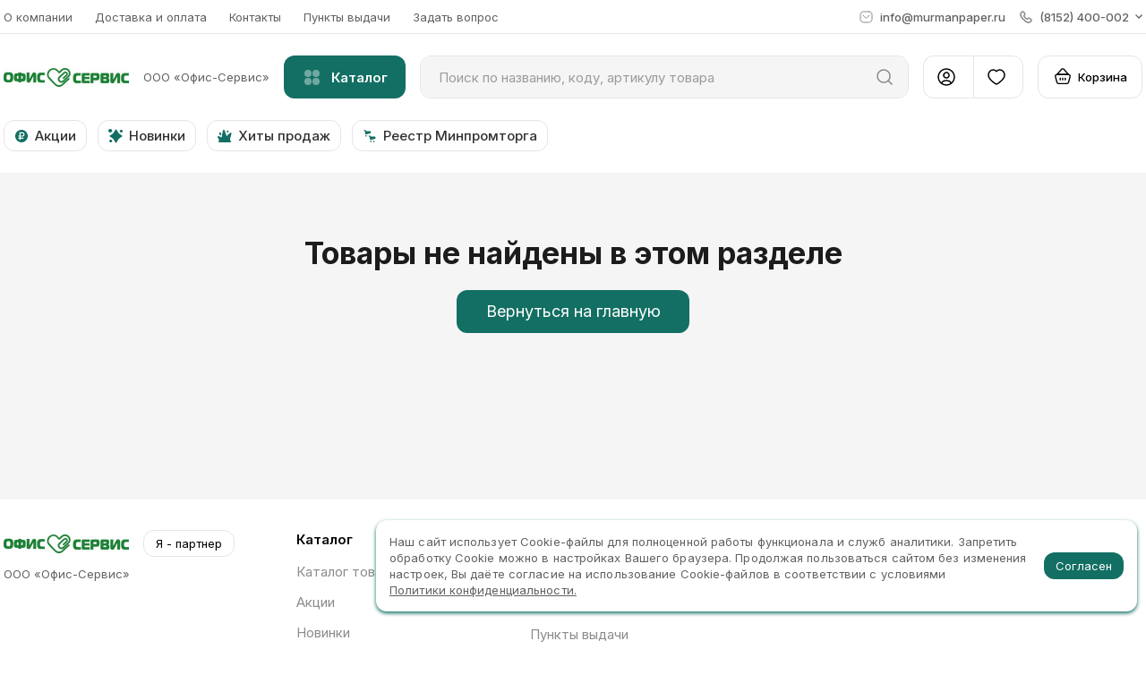

--- FILE ---
content_type: text/html; charset=utf-8
request_url: https://murmanpaper.ru/catalog/1323
body_size: 3481
content:
<!DOCTYPE html><html lang="ru-RU" prefix="og: http://ogp.me/ns#" data-reactroot=""><head><meta charSet="utf-8"/><title data-react-helmet="true"></title><meta data-react-helmet="true" name="viewport" content="width=device-width, initial-scale=1, maximum-scale=1, minimum-scale=1"/><link href="https://fonts.googleapis.com/css2?family=Inter:wght@400;500;600;700&amp;display=swap" rel="stylesheet"/><link rel="manifest" href="/favicon/manifest.json"/><link rel="shortcut icon" href="/favicon/favicon.ico"/><link rel="icon" type="image/png" sizes="16x16" href="/favicon/favicon-16x16.png"/><link rel="icon" type="image/png" sizes="32x32" href="/favicon/favicon-32x32.png"/><link rel="apple-touch-icon" sizes="180x180" href="/favicon/apple-touch-icon.png"/><link rel="mask-icon" href="/favicon/safari-pinned-tab.svg" color="#769ddb"/><meta name="msapplication-TileColor" content="#ffffff"/><meta name="msapplication-TileImage" content="/favicon/mstile-144x144.png"/><meta name="msapplication-config" content="/favicon/browserconfig.xml"/><meta name="theme-color" content="#ffffff"/><meta name="format-detection" content="telephone=no"/><meta name="mobile-web-app-capable" content="yes"/><meta name="apple-mobile-web-app-capable" content="yes"/><meta property="og:type" content="website"/><meta property="og:locale" content="ru_RU"/><meta name="twitter:card" content="summary"/><meta name="yandex-verification" content="aad3b91456a6fc3a"/><meta name="google-site-verification" content="mGa4M3PDct4AM3eW3Baqv4vrV_g3-tvPpHxrURqmNbg"/><link href="/dist/main-7730bc78326d990567de.css" rel="stylesheet"/><link href="/styles/compressedSlick.css" rel="stylesheet"/><link href="/styles/simpleImage.css" rel="stylesheet"/></head><body data-version="7.1.3"><div id="content"></div><script>window.__STATE={"userAgent":"Mozilla\u002F5.0 (Macintosh; Intel Mac OS X 10_15_7) AppleWebKit\u002F537.36 (KHTML, like Gecko) Chrome\u002F131.0.0.0 Safari\u002F537.36; ClaudeBot\u002F1.0; +claudebot@anthropic.com)","host":"murmanpaper.ru","SSR":{"isFirstLoading":true},"userCode":{"userCode":"eb04fdd6-5ed8-47da-852b-7ae120c15404"},"askQuestionForm":{"isLoading":false,"isLoaded":false},"banners":{"isLoading":false,"isLoaded":false,"firstCall":true,"types":{},"currentSlide":0},"basketCatalog":{"isLoading":false,"isLoaded":false,"isMerging":false,"isMerged":false,"isAdding":false,"isAdded":false,"itemsCount":0,"itemsSum":0,"items":[]},"basketOrder":{"basketGroups":[],"basketType":"main","isLoading":false,"isLoaded":false,"isAdding":false,"isAdded":false,"isRemoving":false,"isRemoved":false,"isRemovingGroup":false,"isRemovedGroup":false,"isActiveByCodeAlert":false,"selectedItems":[]},"basketParams":{"groupedSelectedIndex":0,"sortedSelectedIndex":1},"basketAddByCode":{"items":[{"id":"empty","code":"","amount":0,"isValid":false,"isLoading":false,"isLoaded":false}],"itemsByCode":{},"requestErrorMessage":null},"brands":{"isLoaded":false,"isLoading":false},"brandsDetail":{"data":{},"sections":{},"products":{}},"catalog":{"isVisible":false,"isLoading":false,"isLoaded":false,"catalogOnPage":false,"selectedItemId":undefined,"catalogHeight":0,"data":{},"isFixed":false,"top":0},"client":{"isLoading":false,"isFilesLoading":false,"isLoaded":false,"isFilesLoaded":false,"changedLegalStatus":false,"countInn":["10","12"],"typeInn":"ИНН","country":"RUS","deletedClientFiles":[],"shopFiles":[],"offers":[]},"clientLoyalty":{"isLoading":false,"isLoaded":false,"isFailed":false,"isOperationsLoading":false,"isOperationsLoaded":false,"isOperationsFailed":false},"clientAddress":{"isLoading":false,"isLoaded":false},"clientAddAddress":{"isLoading":false,"isLoaded":false,"isError":false},"clientOrder":{"isLoading":false,"isLoaded":false,"isFailed":false,"isSending":false,"isSent":false,"isChanging":false,"isChanged":false,"isPaying":false,"isPayed":false,"errorMessage":undefined},"clientOrderList":{"isLoading":false,"isLoaded":false,"isFailed":false,"clientOrderListParams":{"searchLineValue":"","date_start":"","date_end":"","selectedSortIndex":0,"selectedFilterIndex":0}},"clientTradepoint":{"isLoading":false,"isLoaded":false},"content":{},"domainShop":{"isLoading":false,"isLoaded":false,"error":null,"lastRequestToken":"","supplierMeta":{"name":"description","content":"Комплексное обеспечение организаций товарами для офиса и дома: канцтовары, офисная бумага, картриджи, бумажно-гигиеническая продукция"},"colorScheme":"green","supplierTitle":"Товары в офис"},"downloadFile":{},"dropdown":{"isActive":false,"selectedId":""},"favorite":{"isLoaded":false,"isLoading":false,"itemsSum":0},"feedback":{"isLoading":false,"isLoaded":false},"form":{},"gtm":{"isLoading":false,"isLoaded":false,"gtm":{}},"htmlContent":{},"marks":{"isLoading":false,"isLoaded":false,"carousel":[]},"modal":{"name":null,"isActive":false},"offersClient":{"items":[],"marks":[],"nav":{},"itemsById":{},"lastRequestParams":{},"hidePromotionProducts":true,"isLoading":false,"isLoaded":false},"orders":{"orderId":undefined,"isSent":false,"isSending":false,"isDownloaded":false,"isDownloading":false,"success":"","message":"","error":"","filename":""},"orderSummary":{"isLoading":false,"isLoaded":false},"personal":{"personalInfo":{"isLoading":false,"isLoaded":false,"error":""},"isLoading":false,"isLoaded":false,"error":"","isChangingContractor":false,"title":"","supplierLink":"","supplierLogo":"logo-jam","supplierWorkTime":"с 9:00 до 18:00","supplierName":"","supplierMail":"testing@test.ru","supplierPhone":"8(4912) 958 99 99","NAME":"","MIDDLE_NAME":"","SURNAME":"","MIN_SUM":0,"FAVORITE_CNT":0,"userRules":{}},"productList":{"itemsById":{},"loadedByGroup":{"product":{},"favorite":{},"section":{},"basket":{},"photo":{},"certificates":{}},"itemsIdByGroup":{"product":{},"favorite":{},"section":{},"basket":{},"photo":{},"certificates":{}},"noticesByGroup":{"product":{},"favorite":{},"section":{},"basket":{},"photo":{},"certificates":{}},"filtersBySectionId":{},"itemsCountsMap":{"product":{},"favorite":{},"section":{},"basket":{},"photo":{},"certificates":{}},"selectedItemsMap":{"product":{},"favorite":{},"section":{},"basket":{},"photo":{},"certificates":{}},"basketRequest":{},"breadcrumbs":[]},"productListFilter":{"isShow":{"baseFilter":true},"checkedItems":{},"showFilterNotificationId":{},"rangeSlider":{"from":0,"to":500000,"min":0,"max":500000,"left":0,"right":0,"isDrag":false,"isReseted":false},"baseFilter":{"id":"baseFilter","title":"Преимущества и акции","query":"base","logic":"AND","items":[{"disabled":false,"id":"new","title":"Новинки"},{"disabled":false,"id":"hot","title":"Хит продаж"},{"disabled":false,"id":"stock","title":"В наличии"},{"disabled":false,"id":"sale","title":"Акции"}]}},"productListParams":{"section":"","limit":36,"count":1000,"page":1,"selectedIndex":0,"type":"card"},"products":{"itemsIdList":[],"itemsById":{},"itemsIdByGroup":{"absoluteAnalogs":{},"partialAnalogs":{},"similar":{}},"carouselsStatus":{"novelty":{"isLoaded":false,"isLoading":false},"hot_products":{"isLoaded":false,"isLoading":false},"sale":{"isLoaded":false,"isLoading":false}},"carouselIds":[],"quickViewProductId":null,"itemsCheckedMap":{},"metadata":{},"isLoading":false,"isLoaded":false,"isCarouselLoading":false,"isCarouselLoaded":false,"isFullViewPortProductsInSliders":false,"loadedById":[],"loadedByGroup":{},"error":null,"orderList":[],"preventNavigation":false,"pageId":"","breadcrumbs":[],"quickViewProduct":{}},"productsFilter":{"sections":[],"filters":[],"section":"","marks":{},"offers":{},"disabled":{},"checkedItems":{},"appliedItems":{},"filtersDisabled":{},"priceRange":{"MIN_PRICE":0,"MAX_PRICE":0},"isExpand":{},"count":null,"url":"","query":{},"onApply":{},"lastUpdate":"","lastValue":null,"isLoading":false,"isLoaded":false},"productsParams":{"type":"","count":0,"page":0,"limit":36,"sort":"POPULARITY","order":"DESC","view":"list"},"reduxAsyncConnect":{"loaded":false,"loadState":{}},"registration":{"email":"","message":"","recoveryMessage":"","changePasswordMessage":"","addPhoneNumberMessage":"","isAddedNewPhone":false,"isSendedNewPass":false,"isSendedNewPassError":false,"isChangedInfo":false,"isPasswordError":false,"isSendedRecovery":false,"isSended":false,"isError":false,"isLoading":false},"recoveryPassword":{"isLoading":false,"isLoaded":false,"isRecoverySent":false,"isError":false,"credential":{}},"routing":{"locationBeforeTransitions":{"pathname":"\u002F","search":"","hash":"","state":undefined,"action":"POP","key":null}},"sections":{"sections":{},"popularSections":[]},"sender":{"isSending":false,"isSent":false,"isDownloading":false,"isDownloaded":false,"isTechdocDownloading":false,"isTechdocDownloaded":false,"isBasketDownloading":false,"isBasketDownloaded":false,"isCommercialOfferDownloading":false,"isCommercialOfferDownloaded":false,"errorMessage":""},"serverError":{"isSaved":false},"settings":{"loaded":false,"scrollPosition":0,"footerOffsetY":0,"headerHeight":0,"userPanelHeight":0,"bottomBarHeight":0,"footerHeight":0,"catalogFixTop":0,"catalogScroll":0,"checkedProperties":["PRICE","UP_COUNTRY","UP_MANUFACTURE","UP_TM"],"activeBottomLink":"\u002F","defaultCheckedProperties":["PRICE","UP_COUNTRY","UP_MANUFACTURE","UP_TM"],"isShowDiff":false,"isDisabledBodyScroll":false,"mode":"","sideMenuMod":"","isFixed":false,"isMobile":false,"isActiveMenu":false,"isScrollAnimationTop":true,"isVisibleHeader":false,"isMiniBasketOpened":false,"isTextEditorFullSize":false,"isAuthorization":false},"suggestions":{"suggestionItems":[],"isLoaded":false,"isLoading":false},"tabs":{},"token":{"isLoading":false,"isLoaded":false,"isInvalid":false,"isUserWithoutPassword":true,"error":undefined},"updateData":{"view":"app","loaded":false},"userInfo":{"errors":[],"isError":false,"isSendedNewPhone":false},"viewedProducts":{"isLoaded":false,"isLoading":false,"itemsSum":0},"warnings":{}};</script><script src="/dist/common-c55ca70e70df4a6b6035.js"></script><script src="/dist/vendor-115abf66534a2a4d62cc.js"></script><script src="/dist/main-81ef4d28f48a1fc2d79f.js"></script></body></html>

--- FILE ---
content_type: image/svg+xml
request_url: https://murmanpaper.ru/icons/up.svg
body_size: -110
content:
<svg xmlns="http://www.w3.org/2000/svg" viewBox="0 0 18 11" preserveAspectRatio="none"><path d="M16 9L9 2 2 9" fill-opacity="0" fill="#fff" stroke-dasharray="0" stroke-linejoin="round" stroke-linecap="round" stroke="currentColor" stroke-miterlimit="50" stroke-width="3"/></svg>